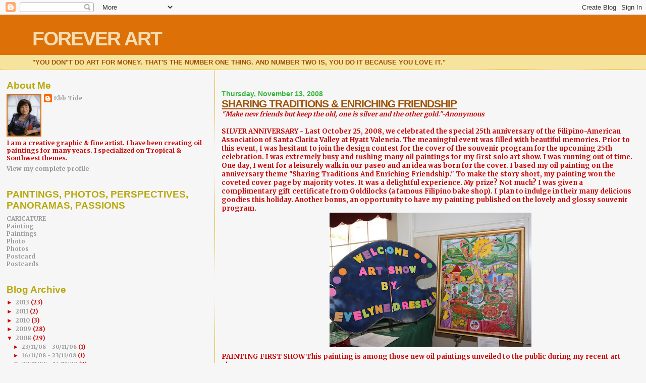

--- FILE ---
content_type: text/html; charset=UTF-8
request_url: https://forever-art.blogspot.com/2008_11_09_archive.html
body_size: 14881
content:
<!DOCTYPE html>
<html xmlns='http://www.w3.org/1999/xhtml' xmlns:b='http://www.google.com/2005/gml/b' xmlns:data='http://www.google.com/2005/gml/data' xmlns:expr='http://www.google.com/2005/gml/expr'>
<head>
<link href='https://www.blogger.com/static/v1/widgets/2944754296-widget_css_bundle.css' rel='stylesheet' type='text/css'/>
<meta content='text/html; charset=UTF-8' http-equiv='Content-Type'/>
<meta content='blogger' name='generator'/>
<link href='https://forever-art.blogspot.com/favicon.ico' rel='icon' type='image/x-icon'/>
<link href='http://forever-art.blogspot.com/2008_11_09_archive.html' rel='canonical'/>
<link rel="alternate" type="application/atom+xml" title="FOREVER ART - Atom" href="https://forever-art.blogspot.com/feeds/posts/default" />
<link rel="alternate" type="application/rss+xml" title="FOREVER ART - RSS" href="https://forever-art.blogspot.com/feeds/posts/default?alt=rss" />
<link rel="service.post" type="application/atom+xml" title="FOREVER ART - Atom" href="https://www.blogger.com/feeds/1319519763886634173/posts/default" />
<!--Can't find substitution for tag [blog.ieCssRetrofitLinks]-->
<meta content='http://forever-art.blogspot.com/2008_11_09_archive.html' property='og:url'/>
<meta content='FOREVER ART' property='og:title'/>
<meta content='&quot;YOU DON&quot;T DO ART FOR MONEY. THAT&#39;S THE NUMBER ONE THING. AND NUMBER TWO IS, YOU DO IT BECAUSE YOU LOVE IT.&quot;' property='og:description'/>
<title>FOREVER ART: 2008-11-09</title>
<style type='text/css'>@font-face{font-family:'Merriweather';font-style:normal;font-weight:700;font-stretch:100%;font-display:swap;src:url(//fonts.gstatic.com/s/merriweather/v33/u-4D0qyriQwlOrhSvowK_l5UcA6zuSYEqOzpPe3HOZJ5eX1WtLaQwmYiScCmDxhtNOKl8yDrOSAaGV31CPDaYKfFQn0.woff2)format('woff2');unicode-range:U+0460-052F,U+1C80-1C8A,U+20B4,U+2DE0-2DFF,U+A640-A69F,U+FE2E-FE2F;}@font-face{font-family:'Merriweather';font-style:normal;font-weight:700;font-stretch:100%;font-display:swap;src:url(//fonts.gstatic.com/s/merriweather/v33/u-4D0qyriQwlOrhSvowK_l5UcA6zuSYEqOzpPe3HOZJ5eX1WtLaQwmYiScCmDxhtNOKl8yDrOSAaEF31CPDaYKfFQn0.woff2)format('woff2');unicode-range:U+0301,U+0400-045F,U+0490-0491,U+04B0-04B1,U+2116;}@font-face{font-family:'Merriweather';font-style:normal;font-weight:700;font-stretch:100%;font-display:swap;src:url(//fonts.gstatic.com/s/merriweather/v33/u-4D0qyriQwlOrhSvowK_l5UcA6zuSYEqOzpPe3HOZJ5eX1WtLaQwmYiScCmDxhtNOKl8yDrOSAaG131CPDaYKfFQn0.woff2)format('woff2');unicode-range:U+0102-0103,U+0110-0111,U+0128-0129,U+0168-0169,U+01A0-01A1,U+01AF-01B0,U+0300-0301,U+0303-0304,U+0308-0309,U+0323,U+0329,U+1EA0-1EF9,U+20AB;}@font-face{font-family:'Merriweather';font-style:normal;font-weight:700;font-stretch:100%;font-display:swap;src:url(//fonts.gstatic.com/s/merriweather/v33/u-4D0qyriQwlOrhSvowK_l5UcA6zuSYEqOzpPe3HOZJ5eX1WtLaQwmYiScCmDxhtNOKl8yDrOSAaGl31CPDaYKfFQn0.woff2)format('woff2');unicode-range:U+0100-02BA,U+02BD-02C5,U+02C7-02CC,U+02CE-02D7,U+02DD-02FF,U+0304,U+0308,U+0329,U+1D00-1DBF,U+1E00-1E9F,U+1EF2-1EFF,U+2020,U+20A0-20AB,U+20AD-20C0,U+2113,U+2C60-2C7F,U+A720-A7FF;}@font-face{font-family:'Merriweather';font-style:normal;font-weight:700;font-stretch:100%;font-display:swap;src:url(//fonts.gstatic.com/s/merriweather/v33/u-4D0qyriQwlOrhSvowK_l5UcA6zuSYEqOzpPe3HOZJ5eX1WtLaQwmYiScCmDxhtNOKl8yDrOSAaFF31CPDaYKfF.woff2)format('woff2');unicode-range:U+0000-00FF,U+0131,U+0152-0153,U+02BB-02BC,U+02C6,U+02DA,U+02DC,U+0304,U+0308,U+0329,U+2000-206F,U+20AC,U+2122,U+2191,U+2193,U+2212,U+2215,U+FEFF,U+FFFD;}</style>
<style id='page-skin-1' type='text/css'><!--
/*
* Blogger Template Style
*
* Sand Dollar
* by Jason Sutter
* Updated by Blogger Team
*/
body {
margin:0px;
padding:0px;
background:#f6f6f6;
color:#cc0000;
font-size: small;
}
#outer-wrapper {
font:normal bold 100% Merriweather;
}
a {
color:#DE7008;
}
a:hover {
color:#9E5205;
}
a img {
border-width: 0;
}
#content-wrapper {
padding-top: 0;
padding-right: 1em;
padding-bottom: 0;
padding-left: 1em;
}
@media all  {
div#main {
float:right;
width:66%;
padding-top:30px;
padding-right:0;
padding-bottom:10px;
padding-left:1em;
border-left:dotted 1px #e0ad12;
word-wrap: break-word; /* fix for long text breaking sidebar float in IE */
overflow: hidden;     /* fix for long non-text content breaking IE sidebar float */
}
div#sidebar {
margin-top:20px;
margin-right:0px;
margin-bottom:0px;
margin-left:0;
padding:0px;
text-align:left;
float: left;
width: 31%;
word-wrap: break-word; /* fix for long text breaking sidebar float in IE */
overflow: hidden;     /* fix for long non-text content breaking IE sidebar float */
}
}
@media handheld  {
div#main {
float:none;
width:90%;
}
div#sidebar {
padding-top:30px;
padding-right:7%;
padding-bottom:10px;
padding-left:3%;
}
}
#header {
padding-top:0px;
padding-right:0px;
padding-bottom:0px;
padding-left:0px;
margin-top:0px;
margin-right:0px;
margin-bottom:0px;
margin-left:0px;
border-bottom:dotted 1px #e0ad12;
background:#F5E39e;
}
h1 a:link  {
text-decoration:none;
color:#F5DEB3
}
h1 a:visited  {
text-decoration:none;
color:#F5DEB3
}
h1,h2,h3 {
margin: 0;
}
h1 {
padding-top:25px;
padding-right:0px;
padding-bottom:10px;
padding-left:5%;
color:#F5DEB3;
background:#DE7008;
font:normal bold 300% Verdana,Sans-Serif;
letter-spacing:-2px;
}
h3.post-title {
color:#9E5205;
font:normal bold 160% Verdana,Sans-Serif;
letter-spacing:-1px;
}
h3.post-title a,
h3.post-title a:visited {
color: #9E5205;
}
h2.date-header  {
margin-top:10px;
margin-right:0px;
margin-bottom:0px;
margin-left:0px;
color:#38B63C;
font: normal bold 105% 'Trebuchet MS',Trebuchet,Verdana,Sans-serif;
}
h4 {
color:#aa0033;
}
#sidebar h2 {
color:#B8A80D;
margin:0px;
padding:0px;
font:normal bold 150% Verdana,Sans-serif;
}
#sidebar .widget {
margin-top:0px;
margin-right:0px;
margin-bottom:33px;
margin-left:0px;
padding-top:0px;
padding-right:0px;
padding-bottom:0px;
padding-left:0px;
font-size:95%;
}
#sidebar ul {
list-style-type:none;
padding-left: 0;
margin-top: 0;
}
#sidebar li {
margin-top:0px;
margin-right:0px;
margin-bottom:0px;
margin-left:0px;
padding-top:0px;
padding-right:0px;
padding-bottom:0px;
padding-left:0px;
list-style-type:none;
font-size:95%;
}
.description {
padding:0px;
margin-top:7px;
margin-right:12%;
margin-bottom:7px;
margin-left:5%;
color:#9E5205;
background:transparent;
font:bold 100% Verdana,Sans-Serif;
}
.post {
margin-top:0px;
margin-right:0px;
margin-bottom:30px;
margin-left:0px;
}
.post strong {
color:#cc0000;
font-weight:bold;
}
pre,code {
color:#999999;
}
strike {
color:#999999;
}
.post-footer  {
padding:0px;
margin:0px;
color:#cc0000;
font-size:80%;
}
.post-footer a {
border:none;
color:#cc0000;
text-decoration:none;
}
.post-footer a:hover {
text-decoration:underline;
}
#comments {
padding:0px;
font-size:110%;
font-weight:bold;
}
.comment-author {
margin-top: 10px;
}
.comment-body {
font-size:100%;
font-weight:normal;
color:black;
}
.comment-footer {
padding-bottom:20px;
color:#cc0000;
font-size:80%;
font-weight:normal;
display:inline;
margin-right:10px
}
.deleted-comment  {
font-style:italic;
color:gray;
}
.comment-link  {
margin-left:.6em;
}
.profile-textblock {
clear: both;
margin-left: 0;
}
.profile-img {
float: left;
margin-top: 0;
margin-right: 5px;
margin-bottom: 5px;
margin-left: 0;
border: 2px solid #DE7008;
}
#sidebar a:link  {
color:#999999;
text-decoration:none;
}
#sidebar a:active  {
color:#ff0000;
text-decoration:none;
}
#sidebar a:visited  {
color:sidebarlinkcolor;
text-decoration:none;
}
#sidebar a:hover {
color:#B8A80D;
text-decoration:none;
}
.feed-links {
clear: both;
line-height: 2.5em;
}
#blog-pager-newer-link {
float: left;
}
#blog-pager-older-link {
float: right;
}
#blog-pager {
text-align: center;
}
.clear {
clear: both;
}
.widget-content {
margin-top: 0.5em;
}
/** Tweaks for layout editor preview */
body#layout #outer-wrapper {
margin-top: 0;
}
body#layout #main,
body#layout #sidebar {
margin-top: 10px;
padding-top: 0;
}

--></style>
<link href='https://www.blogger.com/dyn-css/authorization.css?targetBlogID=1319519763886634173&amp;zx=70773034-6ea3-4581-b9e3-652570f02ca0' media='none' onload='if(media!=&#39;all&#39;)media=&#39;all&#39;' rel='stylesheet'/><noscript><link href='https://www.blogger.com/dyn-css/authorization.css?targetBlogID=1319519763886634173&amp;zx=70773034-6ea3-4581-b9e3-652570f02ca0' rel='stylesheet'/></noscript>
<meta name='google-adsense-platform-account' content='ca-host-pub-1556223355139109'/>
<meta name='google-adsense-platform-domain' content='blogspot.com'/>

</head>
<body>
<div class='navbar section' id='navbar'><div class='widget Navbar' data-version='1' id='Navbar1'><script type="text/javascript">
    function setAttributeOnload(object, attribute, val) {
      if(window.addEventListener) {
        window.addEventListener('load',
          function(){ object[attribute] = val; }, false);
      } else {
        window.attachEvent('onload', function(){ object[attribute] = val; });
      }
    }
  </script>
<div id="navbar-iframe-container"></div>
<script type="text/javascript" src="https://apis.google.com/js/platform.js"></script>
<script type="text/javascript">
      gapi.load("gapi.iframes:gapi.iframes.style.bubble", function() {
        if (gapi.iframes && gapi.iframes.getContext) {
          gapi.iframes.getContext().openChild({
              url: 'https://www.blogger.com/navbar/1319519763886634173?origin\x3dhttps://forever-art.blogspot.com',
              where: document.getElementById("navbar-iframe-container"),
              id: "navbar-iframe"
          });
        }
      });
    </script><script type="text/javascript">
(function() {
var script = document.createElement('script');
script.type = 'text/javascript';
script.src = '//pagead2.googlesyndication.com/pagead/js/google_top_exp.js';
var head = document.getElementsByTagName('head')[0];
if (head) {
head.appendChild(script);
}})();
</script>
</div></div>
<div id='outer-wrapper'><div id='wrap2'>
<!-- skip links for text browsers -->
<span id='skiplinks' style='display:none;'>
<a href='#main'>skip to main </a> |
      <a href='#sidebar'>skip to sidebar</a>
</span>
<div id='header-wrapper'>
<div class='header section' id='header'><div class='widget Header' data-version='1' id='Header1'>
<div id='header-inner'>
<div class='titlewrapper'>
<h1 class='title'>
<a href='https://forever-art.blogspot.com/'>
FOREVER ART
</a>
</h1>
</div>
<div class='descriptionwrapper'>
<p class='description'><span>"YOU DON"T DO ART FOR MONEY. THAT'S THE NUMBER ONE THING. AND NUMBER TWO IS, YOU DO IT BECAUSE YOU LOVE IT."</span></p>
</div>
</div>
</div></div>
</div>
<div id='content-wrapper'>
<div id='main-wrapper'>
<div class='main section' id='main'><div class='widget Blog' data-version='1' id='Blog1'>
<div class='blog-posts hfeed'>

          <div class="date-outer">
        
<h2 class='date-header'><span>Thursday, November 13, 2008</span></h2>

          <div class="date-posts">
        
<div class='post-outer'>
<div class='post hentry uncustomized-post-template' itemprop='blogPost' itemscope='itemscope' itemtype='http://schema.org/BlogPosting'>
<meta content='https://blogger.googleusercontent.com/img/b/R29vZ2xl/AVvXsEgUANjlEEjMQ4dEP14oQDwvZjpioWq9luapRaUrQpFI0pk9kcDcZAEDGCdGKoqTw5mRN3-cSd3WrIG7b1kRqmlr7XpLWl3PMrfT_qd6T8Euf1rQZsJwk_7k9q_Z6DxiauyhJUQQsZFj7Mei/s400/IMG_5047.JPG' itemprop='image_url'/>
<meta content='1319519763886634173' itemprop='blogId'/>
<meta content='1123978450406846152' itemprop='postId'/>
<a name='1123978450406846152'></a>
<h3 class='post-title entry-title' itemprop='name'>
<a href='https://forever-art.blogspot.com/2008/10/sharing-traditions-enriching-friendship.html'>SHARING TRADITIONS & ENRICHING FRIENDSHIP</a>
</h3>
<div class='post-header'>
<div class='post-header-line-1'></div>
</div>
<div class='post-body entry-content' id='post-body-1123978450406846152' itemprop='description articleBody'>
<strong><em><span style="color:#cc0000;">"Make new friends but keep the old, one is silver and the other gold."</span></em></strong><strong><em><span style="color:#cc0000;">-Anonymous</span></em></strong><br /><span style="color:#cc0000;"></span><br /><span style="color:#cc0000;">SILVER ANNIVERSARY</span> - Last October 25, 2008, we celebrated the special 25th anniversary of the Filipino-American Association of Santa Clarita Valley at Hyatt Valencia. The meaningful event was filled with beautiful memories. Prior to this event, I was hesitant to join the design contest for the cover of the souvenir program for the upcoming 25th celebration. I was extremely busy and rushing many oil paintings for my first solo art show. I was running out of time. One day, I went for a leisurely walk in our paseo and an idea was born for the cover. I based my oil painting on the anniversary theme "Sharing Traditions And Enriching Friendship." To make the story short, my painting won the coveted cover page by majority votes. It was a delightful experience. My prize? Not much? I was given a complimentary gift certificate from Goldilocks (a famous Filipino bake shop). I plan to indulge in their many delicious goodies this holiday. Another bonus, an opportunity to have my painting published on the lovely and glossy souvenir program.<a href="https://blogger.googleusercontent.com/img/b/R29vZ2xl/AVvXsEgUANjlEEjMQ4dEP14oQDwvZjpioWq9luapRaUrQpFI0pk9kcDcZAEDGCdGKoqTw5mRN3-cSd3WrIG7b1kRqmlr7XpLWl3PMrfT_qd6T8Euf1rQZsJwk_7k9q_Z6DxiauyhJUQQsZFj7Mei/s1600-h/IMG_5047.JPG"><img alt="" border="0" id="BLOGGER_PHOTO_ID_5268273732484906978" src="https://blogger.googleusercontent.com/img/b/R29vZ2xl/AVvXsEgUANjlEEjMQ4dEP14oQDwvZjpioWq9luapRaUrQpFI0pk9kcDcZAEDGCdGKoqTw5mRN3-cSd3WrIG7b1kRqmlr7XpLWl3PMrfT_qd6T8Euf1rQZsJwk_7k9q_Z6DxiauyhJUQQsZFj7Mei/s400/IMG_5047.JPG" style="DISPLAY: block; MARGIN: 0px auto 10px; WIDTH: 400px; CURSOR: hand; HEIGHT: 267px; TEXT-ALIGN: center" /></a><span style="color:#cc0000;">PAINTING FIRST SHOW</span>  This painting is among those new oil paintings unveiled to the public during my recent art show.<br /><p><img alt="" border="0" id="BLOGGER_PHOTO_ID_5268273967019631218" src="//1.bp.blogspot.com/_wD9IxRMGGQk/SRyrQq-konI/AAAAAAAACEA/JK9_YiaciwQ/s400/Evelyn%27s+Painting+D.jpg" style="DISPLAY: block; MARGIN: 0px auto 10px; WIDTH: 320px; CURSOR: hand; HEIGHT: 400px; TEXT-ALIGN: center"><span style="color:#cc0000;">"SHARING TRADITIONS AND ENRICHING FRIENDSHIPS"</span> This oil painting is 24" x 30," done on canvas. It is my winning entry for the cover of the the SCV Fil-Am 25th Anniversary souvenir program. It is about the happy times and traditions shared by the association for twenty five years here in Santa Clarita Valley. This is my artistic conception about the theme. For me celebrating twenty-five years of togetherness should be a very colorful event like this painting. This painting has many meaningful symbols.<br />1. The coconut tree brings to mind our beautiful country, the Philippines. The coconut tree is very graceful to paint. I bended the coconuts and shaped them into S &amp; C letters-representing Santa Clarita.<br />2. Oak trees abound around the city. Someone said that Santa Clarita have more oak trees than Thousand Oaks. I painted them into the scene because it is a symbol of Santa Clarita. The city logo is dominated by a huge oak tree.<br />3. City of Santa Clarita - I painted this beautiful emerald city with many rolling hills. The six main areas are Valencia, Stevenson Ranch, Newhall, Canyon Country, Castaic and Saugus.<br />4. Huge yellow sun ----the symbol for leadership. The 25 sun rays represent the 25 presidents of the Filipino-American Association.<br />5. Hyatt Hotel and OLPH Catholic Church-----VIP (very important places) where many Filipino-American events were traditionally celebrated and will be celebrated.<br />6. Banquet of Food- Sharing food is a very important part of any Filipino tradition and celebration. Presentation is also very important. Food should be colorful and visually appealing. Most Filipino foods are monotonous with brownish tint. I pick-up foods that are not only delicious to look at, but to paint, such as Lechon (whole roasted pork), palabok (noodles), lumpia Shianghai, pot of rice, sinigang na hipon (shrimps) with vegetables, and tomato topiary. Desserts are halo-halo, leche flan, puto and kutsinta. Also native fruits like pineapple, bananas, avocado and American grapes.<br />7. Three-tired 25th anniversary cake---Highlights of the banquet table painted in silver tone with red roses and cascading silver drapes.<br />8. Traditional folk dances and guitarist add to the festivity. I painted "Fandango Sa Ilaw" and "Subli."<br />9. Filipino-American Association logo-It is painted below the party table.<br /><br /><span style="color:#cc0000;">ON THE SIGNAL</span> This morning my son Ryan e-mailed me that I am on the SIGNAL, our local newspaper. That sounds exciting! I have never been on the newspaper before. At 10:00 a.m. I am driving crazily around town looking for a copy of the SIGNAL. We subscribed to the Los Angeles Times, so I wanted a copy of the SIGNAL so badly. I plan to buy as many available copies. I am disappointed that the SIGNAL are mostly gone. My last bet is the Ralphs supermarket. I dig into the file of newspapers and happily I found two copies. Then I open the paper on page #5 and so delighted to see myself and the above painting. The SIGNAL came out today with an article about the SCV Filipino-American Association 25th anniversary. If you are interested to know more about the event and see my painting please check the SIGNAL website: <a href="http://www.the-signal.com/news/article/5935/">http://www.the-signal.com/news/article/5935/</a></p>
<div style='clear: both;'></div>
</div>
<div class='post-footer'>
<div class='post-footer-line post-footer-line-1'>
<span class='post-author vcard'>
Posted by
<span class='fn' itemprop='author' itemscope='itemscope' itemtype='http://schema.org/Person'>
<meta content='https://www.blogger.com/profile/00267290300066684380' itemprop='url'/>
<a class='g-profile' href='https://www.blogger.com/profile/00267290300066684380' rel='author' title='author profile'>
<span itemprop='name'>Ebb Tide</span>
</a>
</span>
</span>
<span class='post-timestamp'>
at
<meta content='http://forever-art.blogspot.com/2008/10/sharing-traditions-enriching-friendship.html' itemprop='url'/>
<a class='timestamp-link' href='https://forever-art.blogspot.com/2008/10/sharing-traditions-enriching-friendship.html' rel='bookmark' title='permanent link'><abbr class='published' itemprop='datePublished' title='2008-11-13T19:45:00-08:00'>7:45&#8239;PM</abbr></a>
</span>
<span class='post-comment-link'>
<a class='comment-link' href='https://www.blogger.com/comment/fullpage/post/1319519763886634173/1123978450406846152' onclick=''>
14 comments:
  </a>
</span>
<span class='post-icons'>
<span class='item-control blog-admin pid-263381337'>
<a href='https://www.blogger.com/post-edit.g?blogID=1319519763886634173&postID=1123978450406846152&from=pencil' title='Edit Post'>
<img alt='' class='icon-action' height='18' src='https://resources.blogblog.com/img/icon18_edit_allbkg.gif' width='18'/>
</a>
</span>
</span>
<div class='post-share-buttons goog-inline-block'>
</div>
</div>
<div class='post-footer-line post-footer-line-2'>
<span class='post-labels'>
Labels:
<a href='https://forever-art.blogspot.com/search/label/Painting' rel='tag'>Painting</a>,
<a href='https://forever-art.blogspot.com/search/label/Photo' rel='tag'>Photo</a>
</span>
</div>
<div class='post-footer-line post-footer-line-3'>
<span class='post-location'>
</span>
</div>
</div>
</div>
</div>

          </div></div>
        

          <div class="date-outer">
        
<h2 class='date-header'><span>Monday, November 10, 2008</span></h2>

          <div class="date-posts">
        
<div class='post-outer'>
<div class='post hentry uncustomized-post-template' itemprop='blogPost' itemscope='itemscope' itemtype='http://schema.org/BlogPosting'>
<meta content='https://blogger.googleusercontent.com/img/b/R29vZ2xl/AVvXsEgehVNP0kkEyt3uoaFDiqYJphL-6Weq3dSHivbUSImH67vYcoaz_rL4omiVnzQtYobNNuBjfaqw6P5ONsXnY0sFkt4DbYSfZyET9jAKEfhgXTofPIb4xCN3UYmHLWEuIkczGnypO3t2W-pf/s400/IMG_5035.JPG' itemprop='image_url'/>
<meta content='1319519763886634173' itemprop='blogId'/>
<meta content='8492724249722117714' itemprop='postId'/>
<a name='8492724249722117714'></a>
<h3 class='post-title entry-title' itemprop='name'>
<a href='https://forever-art.blogspot.com/2008/11/solo-art-show-5.html'>SOLO ART SHOW #5</a>
</h3>
<div class='post-header'>
<div class='post-header-line-1'></div>
</div>
<div class='post-body entry-content' id='post-body-8492724249722117714' itemprop='description articleBody'>
<strong><em><span style="color:#cc0000;">"Human love and the delights of friendship, out of which are built the MEMORIES that endure, are also to be treasured up as hints of what shall be hereafter."- Bede Jarrett</span></em></strong><br /><br /><span style="color:#cc0000;">HOME SWEET HOME</span> I am now back home after a refreshing and wonderful trip to Tampa and Longboat Key/Florida. Still jet lagged but feeling great. Every year my husband attends an ethics conference in Longboat Key/Florida and I tagged along. Prior to the conference, we did a side trip to Tampa. My husband and I toured the Henry B. Plant Museum. Formerly, the Tampa Bay Hotel, the most astonishingly magnificent hotel of its day, then filled w/ treasures from around the world. It has a splendid Moorish architecture, opulent furnishings, and spectacular tropical gardens. While our other destination, Longboat Key has a different and opposite atmosphere. Its a secluded and quiet island. The resort suites are more contemporary. The enticing part is the magnificent, clean, white-powdery sand beach just steps away from our suite. While my husband was in the conference, I walked everyday on the beach barefooted. The beach is so clean and abundantly blessed with so many lovely shells. I hauled as many as my luggage could carry. I had so much fun like a little girl. I lost track of time while there and forgot all my problems in life. I also have lots of time reflecting, meditating and searching for ideas for my next painting projects. After my recent art show and other exhausting events, I was almost depleted. This get away trip restored me. No wonder, I am raring to go back to my paint brushes and hopefully complete my "Studio 65." <div><div><div><div><div><div></div><div><span style="color:#cc0000;">SPECIAL THANKS</span> To my blog mate Daniel Palma Tayona. When I open my e-mail today, I smiled because he featured me on his latest blog. I am very impressed. I'd like to share it with you. It's about my recent art show and some paintings. Please check out his blog:</div><div><a href="http://visualviscera.blogspot.com/">http://visualviscera.blogspot.com/</a></div><div></div><div><span style="color:#cc0000;">THE CELEBRATION CONTINUES</span>. Here are photos of relatives during my recent art show.<br /><img alt="" border="0" id="BLOGGER_PHOTO_ID_5261963679823382434" src="https://blogger.googleusercontent.com/img/b/R29vZ2xl/AVvXsEgehVNP0kkEyt3uoaFDiqYJphL-6Weq3dSHivbUSImH67vYcoaz_rL4omiVnzQtYobNNuBjfaqw6P5ONsXnY0sFkt4DbYSfZyET9jAKEfhgXTofPIb4xCN3UYmHLWEuIkczGnypO3t2W-pf/s400/IMG_5035.JPG" style="DISPLAY: block; MARGIN: 0px auto 10px; WIDTH: 400px; CURSOR: hand; HEIGHT: 267px; TEXT-ALIGN: center" /> <span style="color:#cc0000;">ARTIST FIRST COUSINS</span> Bon standing on the left side. Noemi standing on right side. The painting in the background is my largest painting- "Reflections Of My Homeland #4"<br /><img alt="" border="0" id="BLOGGER_PHOTO_ID_5261621996092419698" src="https://blogger.googleusercontent.com/img/b/R29vZ2xl/AVvXsEhROrT8irjiV23Ghv_uLVEvq7rv_3EiyXxe5A0sVb6Ygrd4GicHwgxPi_AEMvxhp_GVjREa8cS0NtW_zQ1iVeyWukL5ZCB5hWZbLIJNUWw5OdbT6_FrAo_d60JUTW0BLLpCBzsiOHoielyb/s400/IMG_5036.JPG" style="DISPLAY: block; MARGIN: 0px auto 10px; WIDTH: 400px; CURSOR: hand; HEIGHT: 267px; TEXT-ALIGN: center" /></div><div><div><div><div><div><div><span style="color:#009900;">THE ARTIST WITH AUNTIE LYDIA AND ONLY BROTHER</span>. Hector and wife Lynn (not in the photo) are the proud owner of this painting above.<br /><img alt="" border="0" id="BLOGGER_PHOTO_ID_5261623681245050482" src="https://blogger.googleusercontent.com/img/b/R29vZ2xl/AVvXsEijBlsVW6G6mq4CyUhxyGnXL5ugOSUhrAZvG1u0Y4LLKBpligV9ksm6Ozzt9o6piYpgezE9qwOt9zejTKwIhJUNUdmOGIz_Y4nze7emr6w7R_b8wbXfICyCpyCuhRv5-a5ncXZZJCo6S_Wj/s400/IMG_5130.JPG" style="DISPLAY: block; MARGIN: 0px auto 10px; WIDTH: 400px; CURSOR: hand; HEIGHT: 267px; TEXT-ALIGN: center" /><span style="color:#3333ff;">SPECIAL NUMBER</span> During the celebration some of my sisters and other relatives sang my requested favorite hymn of praise "How Great Thou Art" I love this song because of the word <span style="color:#cc0000;">ART</span>.</div><div><img alt="" border="0" id="BLOGGER_PHOTO_ID_5261960626551753026" src="https://blogger.googleusercontent.com/img/b/R29vZ2xl/AVvXsEh6y2wOGZKOkhv_FzjcHXEmQXL1hJwnJ5Kt2Sn6bZfx5inP1FmRmUjFMN2oGIws_ugHqwdGWjgxM4zW0hozKBhIFguOPhl5hEvMhynRibrdXvGOBlRIwtLMmZ9VZkwky81vdYI4JwXCWsmU/s400/IMG_5144.JPG" style="DISPLAY: block; MARGIN: 0px auto 10px; WIDTH: 400px; CURSOR: hand; HEIGHT: 267px; TEXT-ALIGN: center" /> <span style="color:#cc0000;">ARTIST SISTERS AND RELATIVES AS </span><span style="color:#cc0000;">THEY PREPARED TO SING</span>.</div><div>Left to right, Didi (sister), Olive(friend),Noemi (cousin), Julie(sister) and Lois (sister).<br /><img alt="" border="0" id="BLOGGER_PHOTO_ID_5261623686726496578" src="https://blogger.googleusercontent.com/img/b/R29vZ2xl/AVvXsEhxf4ey_hKYvN1jxk3chx8Xsl70GqwfHPwXRKgYJ_VxZ3rw9zCgymYB0Acnjr_ecpZ9Bcn_jdyuO13BU1gxB_ayx2i9M7AGIVP_vbXGtCa0hah69JDhe00CH5BJAUcQrG5eaoMfxiuy27H0/s400/IMG_5128.JPG" style="DISPLAY: block; MARGIN: 0px auto 10px; WIDTH: 400px; CURSOR: hand; HEIGHT: 267px; TEXT-ALIGN: center" /><span style="color:#cc0000;">BEN</span> My brother in law was the guitarist during the special number. Thanks Ben!<br /><img alt="" border="0" id="BLOGGER_PHOTO_ID_5261964588107318994" src="https://blogger.googleusercontent.com/img/b/R29vZ2xl/AVvXsEjVP5JWHC_4k37m6NkBvRevdJCGKKv5LKRvAyy1vvENBoPv3o0YOWU88ajlzJ3EWZyfT-jsQp2AlH1S3Tuf9uypWAEvOPRFIlCERnxxYrQVdbu_n1CMmtyV8uh-Ar9z1msHdJYyGM0AnxNU/s400/IMG_5134.JPG" style="DISPLAY: block; MARGIN: 0px auto 10px; WIDTH: 400px; CURSOR: hand; HEIGHT: 267px; TEXT-ALIGN: center" /> <span style="color:#cc0000;">"THANKS FOR THAT WONDERFUL SONG"<br /></span><img alt="" border="0" id="BLOGGER_PHOTO_ID_5261623002090053970" src="https://blogger.googleusercontent.com/img/b/R29vZ2xl/AVvXsEhGop0ZNGtdmuDTx6f6OZvNHRgI0VFxLrRuoOFmAjm9-fBYsEfODC99Glea0H8nutFNz-VqrKQqtf-3OZCIV5lnGVGuTXY1IhYxTVfS6bv7l0KkgAJYWuTD_Y98JJmF1v9s6navDrwgVGAY/s400/IMG_5064.JPG" style="DISPLAY: block; MARGIN: 0px auto 10px; WIDTH: 267px; CURSOR: hand; HEIGHT: 400px; TEXT-ALIGN: center" /></div><div><span style="color:#ff6600;">SURPRISE GUEST?</span> During the celebration, Julie's new dog was the celebrity.</div><img alt="" border="0" id="BLOGGER_PHOTO_ID_5261622352690868162" src="https://blogger.googleusercontent.com/img/b/R29vZ2xl/AVvXsEhsM1wBNS-Su_ns9lqJVFB5YT_vzdaWcDMGtw5YoFb2FVa5OyKvLyxfvx4xXvht6GDhZCqhbnAgS3UVp0yjKZttLKrMJL0vTEkwOLRGzojqqPY4iS0O4Jk8pwbNRj3bQy9VnAupEb56Ga7-/s400/IMG_5040.JPG" style="DISPLAY: block; MARGIN: 0px auto 10px; WIDTH: 400px; CURSOR: hand; HEIGHT: 267px; TEXT-ALIGN: center" /> </div><div><span style="color:#6600cc;">ARTIST-IN-LAWS</span> The other Resella clan</div><div>Top row: Lucy, Ben, and Ebb First row: Dita, Clarissa and Aaron <img alt="" border="0" id="BLOGGER_PHOTO_ID_5261962314441356754" src="https://blogger.googleusercontent.com/img/b/R29vZ2xl/AVvXsEiJSnZQ2kO5rYVHYSPrGaiysY_CS5QEfb9v-DEc-kIiUnIp2zV1rgUhRlaYfRDUFV9esfSq0CqRNHyb7ZaIPt0RgKhN1hXhDxPalJYxEbNNlFWNJ2WFgh77gWfgaVnelmZsTFsBHKoC3-Vt/s400/IMG_5041.JPG" style="DISPLAY: block; MARGIN: 0px auto 10px; WIDTH: 400px; CURSOR: hand; HEIGHT: 267px; TEXT-ALIGN: center" /><span style="color:#009900;">IN-LAWS MARRIED TO OTHER RESELLAS<br /></span><img alt="" border="0" id="BLOGGER_PHOTO_ID_5261622680441358242" src="https://blogger.googleusercontent.com/img/b/R29vZ2xl/AVvXsEhd-CquNut3kbFgzr2GhVt3W4trPlP9l7Ca8lvY3um_cSGXdW9Ni_11SLFtWjLL9Gs4LBii_hjRlAfVxn7kv7XESbo8U5s1-vHqyPFniGe_t56EMJza9aQtYoq9zhwulSTnh9R6ghhYTHs9/s400/IMG_5059.JPG" style="DISPLAY: block; MARGIN: 0px auto 10px; WIDTH: 400px; CURSOR: hand; HEIGHT: 267px; TEXT-ALIGN: center" /> <span style="color:#6600cc;">RHOD WITH NIECES</span> (Adelaine), grand daughter (Audrey) and Katherine<br /></div></div></div></div></div></div></div></div></div></div>
<div style='clear: both;'></div>
</div>
<div class='post-footer'>
<div class='post-footer-line post-footer-line-1'>
<span class='post-author vcard'>
Posted by
<span class='fn' itemprop='author' itemscope='itemscope' itemtype='http://schema.org/Person'>
<meta content='https://www.blogger.com/profile/00267290300066684380' itemprop='url'/>
<a class='g-profile' href='https://www.blogger.com/profile/00267290300066684380' rel='author' title='author profile'>
<span itemprop='name'>Ebb Tide</span>
</a>
</span>
</span>
<span class='post-timestamp'>
at
<meta content='http://forever-art.blogspot.com/2008/11/solo-art-show-5.html' itemprop='url'/>
<a class='timestamp-link' href='https://forever-art.blogspot.com/2008/11/solo-art-show-5.html' rel='bookmark' title='permanent link'><abbr class='published' itemprop='datePublished' title='2008-11-10T16:04:00-08:00'>4:04&#8239;PM</abbr></a>
</span>
<span class='post-comment-link'>
<a class='comment-link' href='https://www.blogger.com/comment/fullpage/post/1319519763886634173/8492724249722117714' onclick=''>
13 comments:
  </a>
</span>
<span class='post-icons'>
<span class='item-control blog-admin pid-263381337'>
<a href='https://www.blogger.com/post-edit.g?blogID=1319519763886634173&postID=8492724249722117714&from=pencil' title='Edit Post'>
<img alt='' class='icon-action' height='18' src='https://resources.blogblog.com/img/icon18_edit_allbkg.gif' width='18'/>
</a>
</span>
</span>
<div class='post-share-buttons goog-inline-block'>
</div>
</div>
<div class='post-footer-line post-footer-line-2'>
<span class='post-labels'>
Labels:
<a href='https://forever-art.blogspot.com/search/label/Photos' rel='tag'>Photos</a>
</span>
</div>
<div class='post-footer-line post-footer-line-3'>
<span class='post-location'>
</span>
</div>
</div>
</div>
</div>

        </div></div>
      
</div>
<div class='blog-pager' id='blog-pager'>
<span id='blog-pager-newer-link'>
<a class='blog-pager-newer-link' href='https://forever-art.blogspot.com/search?updated-max=2009-03-06T15:50:00-08:00&amp;max-results=7&amp;reverse-paginate=true' id='Blog1_blog-pager-newer-link' title='Newer Posts'>Newer Posts</a>
</span>
<span id='blog-pager-older-link'>
<a class='blog-pager-older-link' href='https://forever-art.blogspot.com/search?updated-max=2008-11-10T16:04:00-08:00&amp;max-results=7' id='Blog1_blog-pager-older-link' title='Older Posts'>Older Posts</a>
</span>
<a class='home-link' href='https://forever-art.blogspot.com/'>Home</a>
</div>
<div class='clear'></div>
<div class='blog-feeds'>
<div class='feed-links'>
Subscribe to:
<a class='feed-link' href='https://forever-art.blogspot.com/feeds/posts/default' target='_blank' type='application/atom+xml'>Comments (Atom)</a>
</div>
</div>
</div></div>
</div>
<div id='sidebar-wrapper'>
<div class='sidebar section' id='sidebar'><div class='widget Profile' data-version='1' id='Profile1'>
<h2>About Me</h2>
<div class='widget-content'>
<a href='https://www.blogger.com/profile/00267290300066684380'><img alt='My photo' class='profile-img' height='80' src='//1.bp.blogspot.com/_wD9IxRMGGQk/St04YMkZayI/AAAAAAAAE00/4umOE5Y0044/S220-s80/Ebb+Piano+Photo+(4X5).jpg' width='65'/></a>
<dl class='profile-datablock'>
<dt class='profile-data'>
<a class='profile-name-link g-profile' href='https://www.blogger.com/profile/00267290300066684380' rel='author' style='background-image: url(//www.blogger.com/img/logo-16.png);'>
Ebb Tide
</a>
</dt>
<dd class='profile-textblock'>I am a creative graphic &amp; fine 
artist. I have been creating oil paintings for many years. I specialized on Tropical &amp; Southwest themes.</dd>
</dl>
<a class='profile-link' href='https://www.blogger.com/profile/00267290300066684380' rel='author'>View my complete profile</a>
<div class='clear'></div>
</div>
</div><div class='widget Label' data-version='1' id='Label1'>
<h2>PAINTINGS, PHOTOS, PERSPECTIVES, PANORAMAS, PASSIONS</h2>
<div class='widget-content list-label-widget-content'>
<ul>
<li>
<a dir='ltr' href='https://forever-art.blogspot.com/search/label/CARICATURE'>CARICATURE</a>
</li>
<li>
<a dir='ltr' href='https://forever-art.blogspot.com/search/label/Painting'>Painting</a>
</li>
<li>
<a dir='ltr' href='https://forever-art.blogspot.com/search/label/Paintings'>Paintings</a>
</li>
<li>
<a dir='ltr' href='https://forever-art.blogspot.com/search/label/Photo'>Photo</a>
</li>
<li>
<a dir='ltr' href='https://forever-art.blogspot.com/search/label/Photos'>Photos</a>
</li>
<li>
<a dir='ltr' href='https://forever-art.blogspot.com/search/label/Postcard'>Postcard</a>
</li>
<li>
<a dir='ltr' href='https://forever-art.blogspot.com/search/label/Postcards'>Postcards</a>
</li>
</ul>
<div class='clear'></div>
</div>
</div><div class='widget BlogArchive' data-version='1' id='BlogArchive1'>
<h2>Blog Archive</h2>
<div class='widget-content'>
<div id='ArchiveList'>
<div id='BlogArchive1_ArchiveList'>
<ul class='hierarchy'>
<li class='archivedate collapsed'>
<a class='toggle' href='javascript:void(0)'>
<span class='zippy'>

        &#9658;&#160;
      
</span>
</a>
<a class='post-count-link' href='https://forever-art.blogspot.com/2013/'>
2013
</a>
<span class='post-count' dir='ltr'>(23)</span>
<ul class='hierarchy'>
<li class='archivedate collapsed'>
<a class='toggle' href='javascript:void(0)'>
<span class='zippy'>

        &#9658;&#160;
      
</span>
</a>
<a class='post-count-link' href='https://forever-art.blogspot.com/2013_10_20_archive.html'>
20/10/13 - 27/10/13
</a>
<span class='post-count' dir='ltr'>(1)</span>
</li>
</ul>
<ul class='hierarchy'>
<li class='archivedate collapsed'>
<a class='toggle' href='javascript:void(0)'>
<span class='zippy'>

        &#9658;&#160;
      
</span>
</a>
<a class='post-count-link' href='https://forever-art.blogspot.com/2013_09_01_archive.html'>
01/09/13 - 08/09/13
</a>
<span class='post-count' dir='ltr'>(2)</span>
</li>
</ul>
<ul class='hierarchy'>
<li class='archivedate collapsed'>
<a class='toggle' href='javascript:void(0)'>
<span class='zippy'>

        &#9658;&#160;
      
</span>
</a>
<a class='post-count-link' href='https://forever-art.blogspot.com/2013_08_04_archive.html'>
04/08/13 - 11/08/13
</a>
<span class='post-count' dir='ltr'>(5)</span>
</li>
</ul>
<ul class='hierarchy'>
<li class='archivedate collapsed'>
<a class='toggle' href='javascript:void(0)'>
<span class='zippy'>

        &#9658;&#160;
      
</span>
</a>
<a class='post-count-link' href='https://forever-art.blogspot.com/2013_07_07_archive.html'>
07/07/13 - 14/07/13
</a>
<span class='post-count' dir='ltr'>(5)</span>
</li>
</ul>
<ul class='hierarchy'>
<li class='archivedate collapsed'>
<a class='toggle' href='javascript:void(0)'>
<span class='zippy'>

        &#9658;&#160;
      
</span>
</a>
<a class='post-count-link' href='https://forever-art.blogspot.com/2013_06_30_archive.html'>
30/06/13 - 07/07/13
</a>
<span class='post-count' dir='ltr'>(10)</span>
</li>
</ul>
</li>
</ul>
<ul class='hierarchy'>
<li class='archivedate collapsed'>
<a class='toggle' href='javascript:void(0)'>
<span class='zippy'>

        &#9658;&#160;
      
</span>
</a>
<a class='post-count-link' href='https://forever-art.blogspot.com/2011/'>
2011
</a>
<span class='post-count' dir='ltr'>(2)</span>
<ul class='hierarchy'>
<li class='archivedate collapsed'>
<a class='toggle' href='javascript:void(0)'>
<span class='zippy'>

        &#9658;&#160;
      
</span>
</a>
<a class='post-count-link' href='https://forever-art.blogspot.com/2011_03_27_archive.html'>
27/03/11 - 03/04/11
</a>
<span class='post-count' dir='ltr'>(1)</span>
</li>
</ul>
<ul class='hierarchy'>
<li class='archivedate collapsed'>
<a class='toggle' href='javascript:void(0)'>
<span class='zippy'>

        &#9658;&#160;
      
</span>
</a>
<a class='post-count-link' href='https://forever-art.blogspot.com/2011_02_27_archive.html'>
27/02/11 - 06/03/11
</a>
<span class='post-count' dir='ltr'>(1)</span>
</li>
</ul>
</li>
</ul>
<ul class='hierarchy'>
<li class='archivedate collapsed'>
<a class='toggle' href='javascript:void(0)'>
<span class='zippy'>

        &#9658;&#160;
      
</span>
</a>
<a class='post-count-link' href='https://forever-art.blogspot.com/2010/'>
2010
</a>
<span class='post-count' dir='ltr'>(3)</span>
<ul class='hierarchy'>
<li class='archivedate collapsed'>
<a class='toggle' href='javascript:void(0)'>
<span class='zippy'>

        &#9658;&#160;
      
</span>
</a>
<a class='post-count-link' href='https://forever-art.blogspot.com/2010_11_14_archive.html'>
14/11/10 - 21/11/10
</a>
<span class='post-count' dir='ltr'>(1)</span>
</li>
</ul>
<ul class='hierarchy'>
<li class='archivedate collapsed'>
<a class='toggle' href='javascript:void(0)'>
<span class='zippy'>

        &#9658;&#160;
      
</span>
</a>
<a class='post-count-link' href='https://forever-art.blogspot.com/2010_10_03_archive.html'>
03/10/10 - 10/10/10
</a>
<span class='post-count' dir='ltr'>(1)</span>
</li>
</ul>
<ul class='hierarchy'>
<li class='archivedate collapsed'>
<a class='toggle' href='javascript:void(0)'>
<span class='zippy'>

        &#9658;&#160;
      
</span>
</a>
<a class='post-count-link' href='https://forever-art.blogspot.com/2010_07_25_archive.html'>
25/07/10 - 01/08/10
</a>
<span class='post-count' dir='ltr'>(1)</span>
</li>
</ul>
</li>
</ul>
<ul class='hierarchy'>
<li class='archivedate collapsed'>
<a class='toggle' href='javascript:void(0)'>
<span class='zippy'>

        &#9658;&#160;
      
</span>
</a>
<a class='post-count-link' href='https://forever-art.blogspot.com/2009/'>
2009
</a>
<span class='post-count' dir='ltr'>(28)</span>
<ul class='hierarchy'>
<li class='archivedate collapsed'>
<a class='toggle' href='javascript:void(0)'>
<span class='zippy'>

        &#9658;&#160;
      
</span>
</a>
<a class='post-count-link' href='https://forever-art.blogspot.com/2009_12_27_archive.html'>
27/12/09 - 03/01/10
</a>
<span class='post-count' dir='ltr'>(1)</span>
</li>
</ul>
<ul class='hierarchy'>
<li class='archivedate collapsed'>
<a class='toggle' href='javascript:void(0)'>
<span class='zippy'>

        &#9658;&#160;
      
</span>
</a>
<a class='post-count-link' href='https://forever-art.blogspot.com/2009_12_20_archive.html'>
20/12/09 - 27/12/09
</a>
<span class='post-count' dir='ltr'>(1)</span>
</li>
</ul>
<ul class='hierarchy'>
<li class='archivedate collapsed'>
<a class='toggle' href='javascript:void(0)'>
<span class='zippy'>

        &#9658;&#160;
      
</span>
</a>
<a class='post-count-link' href='https://forever-art.blogspot.com/2009_12_06_archive.html'>
06/12/09 - 13/12/09
</a>
<span class='post-count' dir='ltr'>(1)</span>
</li>
</ul>
<ul class='hierarchy'>
<li class='archivedate collapsed'>
<a class='toggle' href='javascript:void(0)'>
<span class='zippy'>

        &#9658;&#160;
      
</span>
</a>
<a class='post-count-link' href='https://forever-art.blogspot.com/2009_11_29_archive.html'>
29/11/09 - 06/12/09
</a>
<span class='post-count' dir='ltr'>(1)</span>
</li>
</ul>
<ul class='hierarchy'>
<li class='archivedate collapsed'>
<a class='toggle' href='javascript:void(0)'>
<span class='zippy'>

        &#9658;&#160;
      
</span>
</a>
<a class='post-count-link' href='https://forever-art.blogspot.com/2009_09_20_archive.html'>
20/09/09 - 27/09/09
</a>
<span class='post-count' dir='ltr'>(1)</span>
</li>
</ul>
<ul class='hierarchy'>
<li class='archivedate collapsed'>
<a class='toggle' href='javascript:void(0)'>
<span class='zippy'>

        &#9658;&#160;
      
</span>
</a>
<a class='post-count-link' href='https://forever-art.blogspot.com/2009_09_06_archive.html'>
06/09/09 - 13/09/09
</a>
<span class='post-count' dir='ltr'>(1)</span>
</li>
</ul>
<ul class='hierarchy'>
<li class='archivedate collapsed'>
<a class='toggle' href='javascript:void(0)'>
<span class='zippy'>

        &#9658;&#160;
      
</span>
</a>
<a class='post-count-link' href='https://forever-art.blogspot.com/2009_08_02_archive.html'>
02/08/09 - 09/08/09
</a>
<span class='post-count' dir='ltr'>(1)</span>
</li>
</ul>
<ul class='hierarchy'>
<li class='archivedate collapsed'>
<a class='toggle' href='javascript:void(0)'>
<span class='zippy'>

        &#9658;&#160;
      
</span>
</a>
<a class='post-count-link' href='https://forever-art.blogspot.com/2009_07_19_archive.html'>
19/07/09 - 26/07/09
</a>
<span class='post-count' dir='ltr'>(1)</span>
</li>
</ul>
<ul class='hierarchy'>
<li class='archivedate collapsed'>
<a class='toggle' href='javascript:void(0)'>
<span class='zippy'>

        &#9658;&#160;
      
</span>
</a>
<a class='post-count-link' href='https://forever-art.blogspot.com/2009_07_12_archive.html'>
12/07/09 - 19/07/09
</a>
<span class='post-count' dir='ltr'>(1)</span>
</li>
</ul>
<ul class='hierarchy'>
<li class='archivedate collapsed'>
<a class='toggle' href='javascript:void(0)'>
<span class='zippy'>

        &#9658;&#160;
      
</span>
</a>
<a class='post-count-link' href='https://forever-art.blogspot.com/2009_07_05_archive.html'>
05/07/09 - 12/07/09
</a>
<span class='post-count' dir='ltr'>(1)</span>
</li>
</ul>
<ul class='hierarchy'>
<li class='archivedate collapsed'>
<a class='toggle' href='javascript:void(0)'>
<span class='zippy'>

        &#9658;&#160;
      
</span>
</a>
<a class='post-count-link' href='https://forever-art.blogspot.com/2009_06_21_archive.html'>
21/06/09 - 28/06/09
</a>
<span class='post-count' dir='ltr'>(1)</span>
</li>
</ul>
<ul class='hierarchy'>
<li class='archivedate collapsed'>
<a class='toggle' href='javascript:void(0)'>
<span class='zippy'>

        &#9658;&#160;
      
</span>
</a>
<a class='post-count-link' href='https://forever-art.blogspot.com/2009_06_14_archive.html'>
14/06/09 - 21/06/09
</a>
<span class='post-count' dir='ltr'>(1)</span>
</li>
</ul>
<ul class='hierarchy'>
<li class='archivedate collapsed'>
<a class='toggle' href='javascript:void(0)'>
<span class='zippy'>

        &#9658;&#160;
      
</span>
</a>
<a class='post-count-link' href='https://forever-art.blogspot.com/2009_06_07_archive.html'>
07/06/09 - 14/06/09
</a>
<span class='post-count' dir='ltr'>(1)</span>
</li>
</ul>
<ul class='hierarchy'>
<li class='archivedate collapsed'>
<a class='toggle' href='javascript:void(0)'>
<span class='zippy'>

        &#9658;&#160;
      
</span>
</a>
<a class='post-count-link' href='https://forever-art.blogspot.com/2009_05_31_archive.html'>
31/05/09 - 07/06/09
</a>
<span class='post-count' dir='ltr'>(1)</span>
</li>
</ul>
<ul class='hierarchy'>
<li class='archivedate collapsed'>
<a class='toggle' href='javascript:void(0)'>
<span class='zippy'>

        &#9658;&#160;
      
</span>
</a>
<a class='post-count-link' href='https://forever-art.blogspot.com/2009_05_24_archive.html'>
24/05/09 - 31/05/09
</a>
<span class='post-count' dir='ltr'>(1)</span>
</li>
</ul>
<ul class='hierarchy'>
<li class='archivedate collapsed'>
<a class='toggle' href='javascript:void(0)'>
<span class='zippy'>

        &#9658;&#160;
      
</span>
</a>
<a class='post-count-link' href='https://forever-art.blogspot.com/2009_05_17_archive.html'>
17/05/09 - 24/05/09
</a>
<span class='post-count' dir='ltr'>(1)</span>
</li>
</ul>
<ul class='hierarchy'>
<li class='archivedate collapsed'>
<a class='toggle' href='javascript:void(0)'>
<span class='zippy'>

        &#9658;&#160;
      
</span>
</a>
<a class='post-count-link' href='https://forever-art.blogspot.com/2009_05_03_archive.html'>
03/05/09 - 10/05/09
</a>
<span class='post-count' dir='ltr'>(1)</span>
</li>
</ul>
<ul class='hierarchy'>
<li class='archivedate collapsed'>
<a class='toggle' href='javascript:void(0)'>
<span class='zippy'>

        &#9658;&#160;
      
</span>
</a>
<a class='post-count-link' href='https://forever-art.blogspot.com/2009_04_26_archive.html'>
26/04/09 - 03/05/09
</a>
<span class='post-count' dir='ltr'>(1)</span>
</li>
</ul>
<ul class='hierarchy'>
<li class='archivedate collapsed'>
<a class='toggle' href='javascript:void(0)'>
<span class='zippy'>

        &#9658;&#160;
      
</span>
</a>
<a class='post-count-link' href='https://forever-art.blogspot.com/2009_04_19_archive.html'>
19/04/09 - 26/04/09
</a>
<span class='post-count' dir='ltr'>(1)</span>
</li>
</ul>
<ul class='hierarchy'>
<li class='archivedate collapsed'>
<a class='toggle' href='javascript:void(0)'>
<span class='zippy'>

        &#9658;&#160;
      
</span>
</a>
<a class='post-count-link' href='https://forever-art.blogspot.com/2009_04_12_archive.html'>
12/04/09 - 19/04/09
</a>
<span class='post-count' dir='ltr'>(1)</span>
</li>
</ul>
<ul class='hierarchy'>
<li class='archivedate collapsed'>
<a class='toggle' href='javascript:void(0)'>
<span class='zippy'>

        &#9658;&#160;
      
</span>
</a>
<a class='post-count-link' href='https://forever-art.blogspot.com/2009_03_29_archive.html'>
29/03/09 - 05/04/09
</a>
<span class='post-count' dir='ltr'>(1)</span>
</li>
</ul>
<ul class='hierarchy'>
<li class='archivedate collapsed'>
<a class='toggle' href='javascript:void(0)'>
<span class='zippy'>

        &#9658;&#160;
      
</span>
</a>
<a class='post-count-link' href='https://forever-art.blogspot.com/2009_03_15_archive.html'>
15/03/09 - 22/03/09
</a>
<span class='post-count' dir='ltr'>(1)</span>
</li>
</ul>
<ul class='hierarchy'>
<li class='archivedate collapsed'>
<a class='toggle' href='javascript:void(0)'>
<span class='zippy'>

        &#9658;&#160;
      
</span>
</a>
<a class='post-count-link' href='https://forever-art.blogspot.com/2009_03_01_archive.html'>
01/03/09 - 08/03/09
</a>
<span class='post-count' dir='ltr'>(1)</span>
</li>
</ul>
<ul class='hierarchy'>
<li class='archivedate collapsed'>
<a class='toggle' href='javascript:void(0)'>
<span class='zippy'>

        &#9658;&#160;
      
</span>
</a>
<a class='post-count-link' href='https://forever-art.blogspot.com/2009_02_15_archive.html'>
15/02/09 - 22/02/09
</a>
<span class='post-count' dir='ltr'>(1)</span>
</li>
</ul>
<ul class='hierarchy'>
<li class='archivedate collapsed'>
<a class='toggle' href='javascript:void(0)'>
<span class='zippy'>

        &#9658;&#160;
      
</span>
</a>
<a class='post-count-link' href='https://forever-art.blogspot.com/2009_02_08_archive.html'>
08/02/09 - 15/02/09
</a>
<span class='post-count' dir='ltr'>(1)</span>
</li>
</ul>
<ul class='hierarchy'>
<li class='archivedate collapsed'>
<a class='toggle' href='javascript:void(0)'>
<span class='zippy'>

        &#9658;&#160;
      
</span>
</a>
<a class='post-count-link' href='https://forever-art.blogspot.com/2009_02_01_archive.html'>
01/02/09 - 08/02/09
</a>
<span class='post-count' dir='ltr'>(2)</span>
</li>
</ul>
<ul class='hierarchy'>
<li class='archivedate collapsed'>
<a class='toggle' href='javascript:void(0)'>
<span class='zippy'>

        &#9658;&#160;
      
</span>
</a>
<a class='post-count-link' href='https://forever-art.blogspot.com/2009_01_11_archive.html'>
11/01/09 - 18/01/09
</a>
<span class='post-count' dir='ltr'>(1)</span>
</li>
</ul>
</li>
</ul>
<ul class='hierarchy'>
<li class='archivedate expanded'>
<a class='toggle' href='javascript:void(0)'>
<span class='zippy toggle-open'>

        &#9660;&#160;
      
</span>
</a>
<a class='post-count-link' href='https://forever-art.blogspot.com/2008/'>
2008
</a>
<span class='post-count' dir='ltr'>(29)</span>
<ul class='hierarchy'>
<li class='archivedate collapsed'>
<a class='toggle' href='javascript:void(0)'>
<span class='zippy'>

        &#9658;&#160;
      
</span>
</a>
<a class='post-count-link' href='https://forever-art.blogspot.com/2008_11_23_archive.html'>
23/11/08 - 30/11/08
</a>
<span class='post-count' dir='ltr'>(1)</span>
</li>
</ul>
<ul class='hierarchy'>
<li class='archivedate collapsed'>
<a class='toggle' href='javascript:void(0)'>
<span class='zippy'>

        &#9658;&#160;
      
</span>
</a>
<a class='post-count-link' href='https://forever-art.blogspot.com/2008_11_16_archive.html'>
16/11/08 - 23/11/08
</a>
<span class='post-count' dir='ltr'>(1)</span>
</li>
</ul>
<ul class='hierarchy'>
<li class='archivedate expanded'>
<a class='toggle' href='javascript:void(0)'>
<span class='zippy toggle-open'>

        &#9660;&#160;
      
</span>
</a>
<a class='post-count-link' href='https://forever-art.blogspot.com/2008_11_09_archive.html'>
09/11/08 - 16/11/08
</a>
<span class='post-count' dir='ltr'>(2)</span>
<ul class='posts'>
<li><a href='https://forever-art.blogspot.com/2008/10/sharing-traditions-enriching-friendship.html'>SHARING TRADITIONS &amp; ENRICHING FRIENDSHIP</a></li>
<li><a href='https://forever-art.blogspot.com/2008/11/solo-art-show-5.html'>SOLO ART SHOW #5</a></li>
</ul>
</li>
</ul>
<ul class='hierarchy'>
<li class='archivedate collapsed'>
<a class='toggle' href='javascript:void(0)'>
<span class='zippy'>

        &#9658;&#160;
      
</span>
</a>
<a class='post-count-link' href='https://forever-art.blogspot.com/2008_10_26_archive.html'>
26/10/08 - 02/11/08
</a>
<span class='post-count' dir='ltr'>(2)</span>
</li>
</ul>
<ul class='hierarchy'>
<li class='archivedate collapsed'>
<a class='toggle' href='javascript:void(0)'>
<span class='zippy'>

        &#9658;&#160;
      
</span>
</a>
<a class='post-count-link' href='https://forever-art.blogspot.com/2008_10_19_archive.html'>
19/10/08 - 26/10/08
</a>
<span class='post-count' dir='ltr'>(2)</span>
</li>
</ul>
<ul class='hierarchy'>
<li class='archivedate collapsed'>
<a class='toggle' href='javascript:void(0)'>
<span class='zippy'>

        &#9658;&#160;
      
</span>
</a>
<a class='post-count-link' href='https://forever-art.blogspot.com/2008_08_03_archive.html'>
03/08/08 - 10/08/08
</a>
<span class='post-count' dir='ltr'>(1)</span>
</li>
</ul>
<ul class='hierarchy'>
<li class='archivedate collapsed'>
<a class='toggle' href='javascript:void(0)'>
<span class='zippy'>

        &#9658;&#160;
      
</span>
</a>
<a class='post-count-link' href='https://forever-art.blogspot.com/2008_07_27_archive.html'>
27/07/08 - 03/08/08
</a>
<span class='post-count' dir='ltr'>(1)</span>
</li>
</ul>
<ul class='hierarchy'>
<li class='archivedate collapsed'>
<a class='toggle' href='javascript:void(0)'>
<span class='zippy'>

        &#9658;&#160;
      
</span>
</a>
<a class='post-count-link' href='https://forever-art.blogspot.com/2008_07_20_archive.html'>
20/07/08 - 27/07/08
</a>
<span class='post-count' dir='ltr'>(1)</span>
</li>
</ul>
<ul class='hierarchy'>
<li class='archivedate collapsed'>
<a class='toggle' href='javascript:void(0)'>
<span class='zippy'>

        &#9658;&#160;
      
</span>
</a>
<a class='post-count-link' href='https://forever-art.blogspot.com/2008_07_13_archive.html'>
13/07/08 - 20/07/08
</a>
<span class='post-count' dir='ltr'>(1)</span>
</li>
</ul>
<ul class='hierarchy'>
<li class='archivedate collapsed'>
<a class='toggle' href='javascript:void(0)'>
<span class='zippy'>

        &#9658;&#160;
      
</span>
</a>
<a class='post-count-link' href='https://forever-art.blogspot.com/2008_07_06_archive.html'>
06/07/08 - 13/07/08
</a>
<span class='post-count' dir='ltr'>(1)</span>
</li>
</ul>
<ul class='hierarchy'>
<li class='archivedate collapsed'>
<a class='toggle' href='javascript:void(0)'>
<span class='zippy'>

        &#9658;&#160;
      
</span>
</a>
<a class='post-count-link' href='https://forever-art.blogspot.com/2008_06_01_archive.html'>
01/06/08 - 08/06/08
</a>
<span class='post-count' dir='ltr'>(1)</span>
</li>
</ul>
<ul class='hierarchy'>
<li class='archivedate collapsed'>
<a class='toggle' href='javascript:void(0)'>
<span class='zippy'>

        &#9658;&#160;
      
</span>
</a>
<a class='post-count-link' href='https://forever-art.blogspot.com/2008_05_18_archive.html'>
18/05/08 - 25/05/08
</a>
<span class='post-count' dir='ltr'>(2)</span>
</li>
</ul>
<ul class='hierarchy'>
<li class='archivedate collapsed'>
<a class='toggle' href='javascript:void(0)'>
<span class='zippy'>

        &#9658;&#160;
      
</span>
</a>
<a class='post-count-link' href='https://forever-art.blogspot.com/2008_05_04_archive.html'>
04/05/08 - 11/05/08
</a>
<span class='post-count' dir='ltr'>(1)</span>
</li>
</ul>
<ul class='hierarchy'>
<li class='archivedate collapsed'>
<a class='toggle' href='javascript:void(0)'>
<span class='zippy'>

        &#9658;&#160;
      
</span>
</a>
<a class='post-count-link' href='https://forever-art.blogspot.com/2008_04_20_archive.html'>
20/04/08 - 27/04/08
</a>
<span class='post-count' dir='ltr'>(2)</span>
</li>
</ul>
<ul class='hierarchy'>
<li class='archivedate collapsed'>
<a class='toggle' href='javascript:void(0)'>
<span class='zippy'>

        &#9658;&#160;
      
</span>
</a>
<a class='post-count-link' href='https://forever-art.blogspot.com/2008_03_30_archive.html'>
30/03/08 - 06/04/08
</a>
<span class='post-count' dir='ltr'>(1)</span>
</li>
</ul>
<ul class='hierarchy'>
<li class='archivedate collapsed'>
<a class='toggle' href='javascript:void(0)'>
<span class='zippy'>

        &#9658;&#160;
      
</span>
</a>
<a class='post-count-link' href='https://forever-art.blogspot.com/2008_03_23_archive.html'>
23/03/08 - 30/03/08
</a>
<span class='post-count' dir='ltr'>(1)</span>
</li>
</ul>
<ul class='hierarchy'>
<li class='archivedate collapsed'>
<a class='toggle' href='javascript:void(0)'>
<span class='zippy'>

        &#9658;&#160;
      
</span>
</a>
<a class='post-count-link' href='https://forever-art.blogspot.com/2008_03_09_archive.html'>
09/03/08 - 16/03/08
</a>
<span class='post-count' dir='ltr'>(1)</span>
</li>
</ul>
<ul class='hierarchy'>
<li class='archivedate collapsed'>
<a class='toggle' href='javascript:void(0)'>
<span class='zippy'>

        &#9658;&#160;
      
</span>
</a>
<a class='post-count-link' href='https://forever-art.blogspot.com/2008_02_24_archive.html'>
24/02/08 - 02/03/08
</a>
<span class='post-count' dir='ltr'>(1)</span>
</li>
</ul>
<ul class='hierarchy'>
<li class='archivedate collapsed'>
<a class='toggle' href='javascript:void(0)'>
<span class='zippy'>

        &#9658;&#160;
      
</span>
</a>
<a class='post-count-link' href='https://forever-art.blogspot.com/2008_02_17_archive.html'>
17/02/08 - 24/02/08
</a>
<span class='post-count' dir='ltr'>(1)</span>
</li>
</ul>
<ul class='hierarchy'>
<li class='archivedate collapsed'>
<a class='toggle' href='javascript:void(0)'>
<span class='zippy'>

        &#9658;&#160;
      
</span>
</a>
<a class='post-count-link' href='https://forever-art.blogspot.com/2008_02_10_archive.html'>
10/02/08 - 17/02/08
</a>
<span class='post-count' dir='ltr'>(1)</span>
</li>
</ul>
<ul class='hierarchy'>
<li class='archivedate collapsed'>
<a class='toggle' href='javascript:void(0)'>
<span class='zippy'>

        &#9658;&#160;
      
</span>
</a>
<a class='post-count-link' href='https://forever-art.blogspot.com/2008_02_03_archive.html'>
03/02/08 - 10/02/08
</a>
<span class='post-count' dir='ltr'>(2)</span>
</li>
</ul>
<ul class='hierarchy'>
<li class='archivedate collapsed'>
<a class='toggle' href='javascript:void(0)'>
<span class='zippy'>

        &#9658;&#160;
      
</span>
</a>
<a class='post-count-link' href='https://forever-art.blogspot.com/2008_01_27_archive.html'>
27/01/08 - 03/02/08
</a>
<span class='post-count' dir='ltr'>(1)</span>
</li>
</ul>
<ul class='hierarchy'>
<li class='archivedate collapsed'>
<a class='toggle' href='javascript:void(0)'>
<span class='zippy'>

        &#9658;&#160;
      
</span>
</a>
<a class='post-count-link' href='https://forever-art.blogspot.com/2008_01_20_archive.html'>
20/01/08 - 27/01/08
</a>
<span class='post-count' dir='ltr'>(1)</span>
</li>
</ul>
</li>
</ul>
<ul class='hierarchy'>
<li class='archivedate collapsed'>
<a class='toggle' href='javascript:void(0)'>
<span class='zippy'>

        &#9658;&#160;
      
</span>
</a>
<a class='post-count-link' href='https://forever-art.blogspot.com/2007/'>
2007
</a>
<span class='post-count' dir='ltr'>(25)</span>
<ul class='hierarchy'>
<li class='archivedate collapsed'>
<a class='toggle' href='javascript:void(0)'>
<span class='zippy'>

        &#9658;&#160;
      
</span>
</a>
<a class='post-count-link' href='https://forever-art.blogspot.com/2007_12_09_archive.html'>
09/12/07 - 16/12/07
</a>
<span class='post-count' dir='ltr'>(2)</span>
</li>
</ul>
<ul class='hierarchy'>
<li class='archivedate collapsed'>
<a class='toggle' href='javascript:void(0)'>
<span class='zippy'>

        &#9658;&#160;
      
</span>
</a>
<a class='post-count-link' href='https://forever-art.blogspot.com/2007_12_02_archive.html'>
02/12/07 - 09/12/07
</a>
<span class='post-count' dir='ltr'>(1)</span>
</li>
</ul>
<ul class='hierarchy'>
<li class='archivedate collapsed'>
<a class='toggle' href='javascript:void(0)'>
<span class='zippy'>

        &#9658;&#160;
      
</span>
</a>
<a class='post-count-link' href='https://forever-art.blogspot.com/2007_11_25_archive.html'>
25/11/07 - 02/12/07
</a>
<span class='post-count' dir='ltr'>(1)</span>
</li>
</ul>
<ul class='hierarchy'>
<li class='archivedate collapsed'>
<a class='toggle' href='javascript:void(0)'>
<span class='zippy'>

        &#9658;&#160;
      
</span>
</a>
<a class='post-count-link' href='https://forever-art.blogspot.com/2007_10_07_archive.html'>
07/10/07 - 14/10/07
</a>
<span class='post-count' dir='ltr'>(2)</span>
</li>
</ul>
<ul class='hierarchy'>
<li class='archivedate collapsed'>
<a class='toggle' href='javascript:void(0)'>
<span class='zippy'>

        &#9658;&#160;
      
</span>
</a>
<a class='post-count-link' href='https://forever-art.blogspot.com/2007_09_09_archive.html'>
09/09/07 - 16/09/07
</a>
<span class='post-count' dir='ltr'>(1)</span>
</li>
</ul>
<ul class='hierarchy'>
<li class='archivedate collapsed'>
<a class='toggle' href='javascript:void(0)'>
<span class='zippy'>

        &#9658;&#160;
      
</span>
</a>
<a class='post-count-link' href='https://forever-art.blogspot.com/2007_09_02_archive.html'>
02/09/07 - 09/09/07
</a>
<span class='post-count' dir='ltr'>(1)</span>
</li>
</ul>
<ul class='hierarchy'>
<li class='archivedate collapsed'>
<a class='toggle' href='javascript:void(0)'>
<span class='zippy'>

        &#9658;&#160;
      
</span>
</a>
<a class='post-count-link' href='https://forever-art.blogspot.com/2007_08_19_archive.html'>
19/08/07 - 26/08/07
</a>
<span class='post-count' dir='ltr'>(2)</span>
</li>
</ul>
<ul class='hierarchy'>
<li class='archivedate collapsed'>
<a class='toggle' href='javascript:void(0)'>
<span class='zippy'>

        &#9658;&#160;
      
</span>
</a>
<a class='post-count-link' href='https://forever-art.blogspot.com/2007_08_05_archive.html'>
05/08/07 - 12/08/07
</a>
<span class='post-count' dir='ltr'>(1)</span>
</li>
</ul>
<ul class='hierarchy'>
<li class='archivedate collapsed'>
<a class='toggle' href='javascript:void(0)'>
<span class='zippy'>

        &#9658;&#160;
      
</span>
</a>
<a class='post-count-link' href='https://forever-art.blogspot.com/2007_07_29_archive.html'>
29/07/07 - 05/08/07
</a>
<span class='post-count' dir='ltr'>(1)</span>
</li>
</ul>
<ul class='hierarchy'>
<li class='archivedate collapsed'>
<a class='toggle' href='javascript:void(0)'>
<span class='zippy'>

        &#9658;&#160;
      
</span>
</a>
<a class='post-count-link' href='https://forever-art.blogspot.com/2007_07_22_archive.html'>
22/07/07 - 29/07/07
</a>
<span class='post-count' dir='ltr'>(2)</span>
</li>
</ul>
<ul class='hierarchy'>
<li class='archivedate collapsed'>
<a class='toggle' href='javascript:void(0)'>
<span class='zippy'>

        &#9658;&#160;
      
</span>
</a>
<a class='post-count-link' href='https://forever-art.blogspot.com/2007_07_08_archive.html'>
08/07/07 - 15/07/07
</a>
<span class='post-count' dir='ltr'>(1)</span>
</li>
</ul>
<ul class='hierarchy'>
<li class='archivedate collapsed'>
<a class='toggle' href='javascript:void(0)'>
<span class='zippy'>

        &#9658;&#160;
      
</span>
</a>
<a class='post-count-link' href='https://forever-art.blogspot.com/2007_07_01_archive.html'>
01/07/07 - 08/07/07
</a>
<span class='post-count' dir='ltr'>(2)</span>
</li>
</ul>
<ul class='hierarchy'>
<li class='archivedate collapsed'>
<a class='toggle' href='javascript:void(0)'>
<span class='zippy'>

        &#9658;&#160;
      
</span>
</a>
<a class='post-count-link' href='https://forever-art.blogspot.com/2007_06_10_archive.html'>
10/06/07 - 17/06/07
</a>
<span class='post-count' dir='ltr'>(1)</span>
</li>
</ul>
<ul class='hierarchy'>
<li class='archivedate collapsed'>
<a class='toggle' href='javascript:void(0)'>
<span class='zippy'>

        &#9658;&#160;
      
</span>
</a>
<a class='post-count-link' href='https://forever-art.blogspot.com/2007_06_03_archive.html'>
03/06/07 - 10/06/07
</a>
<span class='post-count' dir='ltr'>(1)</span>
</li>
</ul>
<ul class='hierarchy'>
<li class='archivedate collapsed'>
<a class='toggle' href='javascript:void(0)'>
<span class='zippy'>

        &#9658;&#160;
      
</span>
</a>
<a class='post-count-link' href='https://forever-art.blogspot.com/2007_05_27_archive.html'>
27/05/07 - 03/06/07
</a>
<span class='post-count' dir='ltr'>(1)</span>
</li>
</ul>
<ul class='hierarchy'>
<li class='archivedate collapsed'>
<a class='toggle' href='javascript:void(0)'>
<span class='zippy'>

        &#9658;&#160;
      
</span>
</a>
<a class='post-count-link' href='https://forever-art.blogspot.com/2007_04_29_archive.html'>
29/04/07 - 06/05/07
</a>
<span class='post-count' dir='ltr'>(1)</span>
</li>
</ul>
<ul class='hierarchy'>
<li class='archivedate collapsed'>
<a class='toggle' href='javascript:void(0)'>
<span class='zippy'>

        &#9658;&#160;
      
</span>
</a>
<a class='post-count-link' href='https://forever-art.blogspot.com/2007_03_25_archive.html'>
25/03/07 - 01/04/07
</a>
<span class='post-count' dir='ltr'>(1)</span>
</li>
</ul>
<ul class='hierarchy'>
<li class='archivedate collapsed'>
<a class='toggle' href='javascript:void(0)'>
<span class='zippy'>

        &#9658;&#160;
      
</span>
</a>
<a class='post-count-link' href='https://forever-art.blogspot.com/2007_03_18_archive.html'>
18/03/07 - 25/03/07
</a>
<span class='post-count' dir='ltr'>(1)</span>
</li>
</ul>
<ul class='hierarchy'>
<li class='archivedate collapsed'>
<a class='toggle' href='javascript:void(0)'>
<span class='zippy'>

        &#9658;&#160;
      
</span>
</a>
<a class='post-count-link' href='https://forever-art.blogspot.com/2007_03_11_archive.html'>
11/03/07 - 18/03/07
</a>
<span class='post-count' dir='ltr'>(1)</span>
</li>
</ul>
<ul class='hierarchy'>
<li class='archivedate collapsed'>
<a class='toggle' href='javascript:void(0)'>
<span class='zippy'>

        &#9658;&#160;
      
</span>
</a>
<a class='post-count-link' href='https://forever-art.blogspot.com/2007_01_28_archive.html'>
28/01/07 - 04/02/07
</a>
<span class='post-count' dir='ltr'>(1)</span>
</li>
</ul>
</li>
</ul>
</div>
</div>
<div class='clear'></div>
</div>
</div><div class='widget LinkList' data-version='1' id='LinkList1'>
<h2>LINK LIST</h2>
<div class='widget-content'>
<ul>
<li><a href='http://blindart.blogspot.com/'>ART 4U</a></li>
<li><a href='http://artsediments.blogspot.com/'>ART SEDIMENTS</a></li>
<li><a href='http://www.filamofscv.org/'>FIL-AM ASSOCIATION OF SCV, INC.</a></li>
<li><a href='http://pwuclass1960.blogspot.com/'>GINTONG ALA-ALA (GOLDEN MEMORIES)</a></li>
<li><a href='http://gintongdaanhs1960.blogspot.com'>GINTONG DAAN (GOLDEN ROAD)</a></li>
<li><a href='http://happyfacepeacelove.blogspot.com/'>HAPPY FACE PEACE LOVE</a></li>
<li><a href='http://hearinglosssandiego.org/home'>HEARING LOSS ASSOCIATION OF AMERICA-SAN DIEGO</a></li>
<li><a href='http://hearinglossca.org/past-issues'>HEARING LOSS ASSOCIATION OF CALIFORNIA</a></li>
<li><a href='http://lbradbury.blogspot.com/'>IBRADBURY</a></li>
<li><a href='http://www.webkalusugan.org/'>KALUSUGAN COMMUNITY SERVICES</a></li>
<li><a href='http://lloydsart.blogspot.com/'>LLOYD'S ART INFO</a></li>
<li><a href='http://paintpraytravel.blogspot.com/'>PAINT PRAY TRAVEL</a></li>
<li><a href='http://zmorenaq.blogspot.com/'>RAMBLING SOUL</a></li>
<li><a href='http://blog.ryanresella.com/'>RYAN RESELLA PHOTOGRAPHY, INC.</a></li>
<li><a href='http://blog.vangoghgallery.com/'>VINCENT VAN GOGH BLOG ON ART & PAINTING</a></li>
<li><a href='http://visualviscera.blogspot.com/'>VISUAL VISCERA</a></li>
<li><a href='http://bffweefriends.blogspot.com/'>WEE FRIENDS</a></li>
<li><a href='http://slchome.blogspot.com/'>WRITING IN FAITH</a></li>
</ul>
<div class='clear'></div>
</div>
</div><div class='widget HTML' data-version='1' id='HTML1'>
<h2 class='title'>Sitemeter</h2>
<div class='widget-content'>
<!-- Site Meter XHTML Strict 1.0 -->
<script src="//s36.sitemeter.com/js/counter.js?site=s36ebbtide" type="text/javascript">
</script>
<!-- Copyright (c)2006 Site Meter -->
</div>
<div class='clear'></div>
</div></div>
</div>
<!-- spacer for skins that want sidebar and main to be the same height-->
<div class='clear'>&#160;</div>
</div>
<!-- end content-wrapper -->
</div></div>
<!-- end outer-wrapper -->

<script type="text/javascript" src="https://www.blogger.com/static/v1/widgets/3845888474-widgets.js"></script>
<script type='text/javascript'>
window['__wavt'] = 'AOuZoY4gY7ir4TJguVm1aZVH7prpQuxWfw:1768841246991';_WidgetManager._Init('//www.blogger.com/rearrange?blogID\x3d1319519763886634173','//forever-art.blogspot.com/2008_11_09_archive.html','1319519763886634173');
_WidgetManager._SetDataContext([{'name': 'blog', 'data': {'blogId': '1319519763886634173', 'title': 'FOREVER ART', 'url': 'https://forever-art.blogspot.com/2008_11_09_archive.html', 'canonicalUrl': 'http://forever-art.blogspot.com/2008_11_09_archive.html', 'homepageUrl': 'https://forever-art.blogspot.com/', 'searchUrl': 'https://forever-art.blogspot.com/search', 'canonicalHomepageUrl': 'http://forever-art.blogspot.com/', 'blogspotFaviconUrl': 'https://forever-art.blogspot.com/favicon.ico', 'bloggerUrl': 'https://www.blogger.com', 'hasCustomDomain': false, 'httpsEnabled': true, 'enabledCommentProfileImages': true, 'gPlusViewType': 'FILTERED_POSTMOD', 'adultContent': false, 'analyticsAccountNumber': '', 'encoding': 'UTF-8', 'locale': 'en-US', 'localeUnderscoreDelimited': 'en', 'languageDirection': 'ltr', 'isPrivate': false, 'isMobile': false, 'isMobileRequest': false, 'mobileClass': '', 'isPrivateBlog': false, 'isDynamicViewsAvailable': true, 'feedLinks': '\x3clink rel\x3d\x22alternate\x22 type\x3d\x22application/atom+xml\x22 title\x3d\x22FOREVER ART - Atom\x22 href\x3d\x22https://forever-art.blogspot.com/feeds/posts/default\x22 /\x3e\n\x3clink rel\x3d\x22alternate\x22 type\x3d\x22application/rss+xml\x22 title\x3d\x22FOREVER ART - RSS\x22 href\x3d\x22https://forever-art.blogspot.com/feeds/posts/default?alt\x3drss\x22 /\x3e\n\x3clink rel\x3d\x22service.post\x22 type\x3d\x22application/atom+xml\x22 title\x3d\x22FOREVER ART - Atom\x22 href\x3d\x22https://www.blogger.com/feeds/1319519763886634173/posts/default\x22 /\x3e\n', 'meTag': '', 'adsenseHostId': 'ca-host-pub-1556223355139109', 'adsenseHasAds': false, 'adsenseAutoAds': false, 'boqCommentIframeForm': true, 'loginRedirectParam': '', 'view': '', 'dynamicViewsCommentsSrc': '//www.blogblog.com/dynamicviews/4224c15c4e7c9321/js/comments.js', 'dynamicViewsScriptSrc': '//www.blogblog.com/dynamicviews/f9a985b7a2d28680', 'plusOneApiSrc': 'https://apis.google.com/js/platform.js', 'disableGComments': true, 'interstitialAccepted': false, 'sharing': {'platforms': [{'name': 'Get link', 'key': 'link', 'shareMessage': 'Get link', 'target': ''}, {'name': 'Facebook', 'key': 'facebook', 'shareMessage': 'Share to Facebook', 'target': 'facebook'}, {'name': 'BlogThis!', 'key': 'blogThis', 'shareMessage': 'BlogThis!', 'target': 'blog'}, {'name': 'X', 'key': 'twitter', 'shareMessage': 'Share to X', 'target': 'twitter'}, {'name': 'Pinterest', 'key': 'pinterest', 'shareMessage': 'Share to Pinterest', 'target': 'pinterest'}, {'name': 'Email', 'key': 'email', 'shareMessage': 'Email', 'target': 'email'}], 'disableGooglePlus': true, 'googlePlusShareButtonWidth': 0, 'googlePlusBootstrap': '\x3cscript type\x3d\x22text/javascript\x22\x3ewindow.___gcfg \x3d {\x27lang\x27: \x27en\x27};\x3c/script\x3e'}, 'hasCustomJumpLinkMessage': false, 'jumpLinkMessage': 'Read more', 'pageType': 'archive', 'pageName': '2008-11-09', 'pageTitle': 'FOREVER ART: 2008-11-09'}}, {'name': 'features', 'data': {}}, {'name': 'messages', 'data': {'edit': 'Edit', 'linkCopiedToClipboard': 'Link copied to clipboard!', 'ok': 'Ok', 'postLink': 'Post Link'}}, {'name': 'template', 'data': {'name': 'custom', 'localizedName': 'Custom', 'isResponsive': false, 'isAlternateRendering': false, 'isCustom': true}}, {'name': 'view', 'data': {'classic': {'name': 'classic', 'url': '?view\x3dclassic'}, 'flipcard': {'name': 'flipcard', 'url': '?view\x3dflipcard'}, 'magazine': {'name': 'magazine', 'url': '?view\x3dmagazine'}, 'mosaic': {'name': 'mosaic', 'url': '?view\x3dmosaic'}, 'sidebar': {'name': 'sidebar', 'url': '?view\x3dsidebar'}, 'snapshot': {'name': 'snapshot', 'url': '?view\x3dsnapshot'}, 'timeslide': {'name': 'timeslide', 'url': '?view\x3dtimeslide'}, 'isMobile': false, 'title': 'FOREVER ART', 'description': '\x22YOU DON\x22T DO ART FOR MONEY. THAT\x27S THE NUMBER ONE THING. AND NUMBER TWO IS, YOU DO IT BECAUSE YOU LOVE IT.\x22', 'url': 'https://forever-art.blogspot.com/2008_11_09_archive.html', 'type': 'feed', 'isSingleItem': false, 'isMultipleItems': true, 'isError': false, 'isPage': false, 'isPost': false, 'isHomepage': false, 'isArchive': true, 'isLabelSearch': false, 'archive': {'year': 2008, 'month': 11, 'day': 9, 'rangeMessage': 'Showing posts from November 9, 2008'}}}]);
_WidgetManager._RegisterWidget('_NavbarView', new _WidgetInfo('Navbar1', 'navbar', document.getElementById('Navbar1'), {}, 'displayModeFull'));
_WidgetManager._RegisterWidget('_HeaderView', new _WidgetInfo('Header1', 'header', document.getElementById('Header1'), {}, 'displayModeFull'));
_WidgetManager._RegisterWidget('_BlogView', new _WidgetInfo('Blog1', 'main', document.getElementById('Blog1'), {'cmtInteractionsEnabled': false, 'lightboxEnabled': true, 'lightboxModuleUrl': 'https://www.blogger.com/static/v1/jsbin/4049919853-lbx.js', 'lightboxCssUrl': 'https://www.blogger.com/static/v1/v-css/828616780-lightbox_bundle.css'}, 'displayModeFull'));
_WidgetManager._RegisterWidget('_ProfileView', new _WidgetInfo('Profile1', 'sidebar', document.getElementById('Profile1'), {}, 'displayModeFull'));
_WidgetManager._RegisterWidget('_LabelView', new _WidgetInfo('Label1', 'sidebar', document.getElementById('Label1'), {}, 'displayModeFull'));
_WidgetManager._RegisterWidget('_BlogArchiveView', new _WidgetInfo('BlogArchive1', 'sidebar', document.getElementById('BlogArchive1'), {'languageDirection': 'ltr', 'loadingMessage': 'Loading\x26hellip;'}, 'displayModeFull'));
_WidgetManager._RegisterWidget('_LinkListView', new _WidgetInfo('LinkList1', 'sidebar', document.getElementById('LinkList1'), {}, 'displayModeFull'));
_WidgetManager._RegisterWidget('_HTMLView', new _WidgetInfo('HTML1', 'sidebar', document.getElementById('HTML1'), {}, 'displayModeFull'));
</script>
</body>
</html>